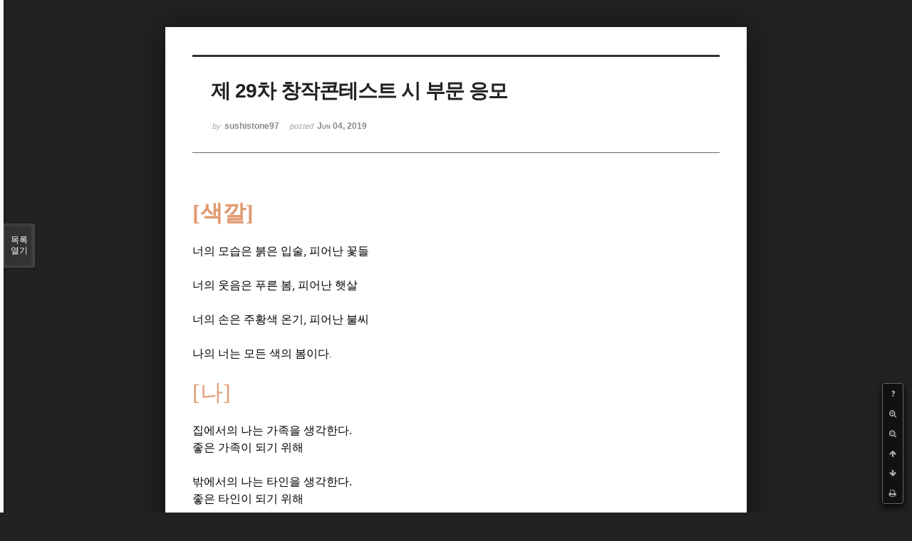

--- FILE ---
content_type: text/html; charset=UTF-8
request_url: http://bumdol72xe.dothome.co.kr/xe/index.php?mid=poemcont&document_srl=385990&sort_index=regdate&order_type=desc&listStyle=viewer&page=19
body_size: 5531
content:
<!DOCTYPE html>
<html lang="ko">
<head>
<!-- META -->
<meta charset="utf-8">
<meta name="Generator" content="XpressEngine">
<meta http-equiv="X-UA-Compatible" content="IE=edge">
<!-- TITLE -->
<title>시 공모 - 제 29차 창작콘테스트 시 부문 응모</title>
<!-- CSS -->
<link rel="stylesheet" href="/xe/common/css/xe.min.css?20170130022911" />
<link rel="stylesheet" href="/xe/common/js/plugins/ui/jquery-ui.min.css?20170130022942" />
<link rel="stylesheet" href="https://maxcdn.bootstrapcdn.com/font-awesome/4.2.0/css/font-awesome.min.css" />
<link rel="stylesheet" href="/xe/modules/board/skins/sketchbook5/css/board.css?20170130111129" />
<!--[if lt IE 9]><link rel="stylesheet" href="/xe/modules/board/skins/sketchbook5/css/ie8.css?20170130111129" />
<![endif]--><link rel="stylesheet" href="/xe/modules/board/skins/sketchbook5/css/print.css?20170130111129" media="print" />
<link rel="stylesheet" href="/xe/modules/board/skins/sketchbook5/css/jquery.mCustomScrollbar.css?20170130111129" />
<link rel="stylesheet" href="/xe/modules/editor/styles/default/style.css?20170130023018" />
<!-- JS -->
<!--[if lt IE 9]><script src="/xe/common/js/jquery-1.x.min.js?20170130022911"></script>
<![endif]--><!--[if gte IE 9]><!--><script src="/xe/common/js/jquery.min.js?20170130022911"></script>
<!--<![endif]--><script src="/xe/common/js/x.min.js?20170130103037"></script>
<script src="/xe/common/js/xe.min.js?20170414184040"></script>
<script src="/xe/modules/board/tpl/js/board.min.js?20170130055150"></script>
<!-- RSS -->
<!-- ICON -->

<script>
						if(!captchaTargetAct) {var captchaTargetAct = [];}
						captchaTargetAct.push("procMemberInsert");
						</script>

<meta name="viewport" content="width=device-width, initial-scale=1, minimum-scale=1, maximum-scale=1, user-scalable=yes, target-densitydpi=medium-dpi" />
<style> .xe_content { font-size:12px; }</style>
<link rel="canonical" href="http://bumdol72xe.dothome.co.kr/xe/poemcont/385990" />
<meta name="description" content="[색깔]   너의 모습은 붉은 입술, 피어난 꽃들   너의 웃음은 푸른 봄, 피어난 햇살   너의 손은 주황색 온기, 피어난 불씨   나의 너는 모든 색의 봄이다.   [나]   집에서의 나는 가족을 생각한다. 좋은 가족이 되기 위해   밖에서의 나는 타인을 생각한다. 좋은 타인이 되기 위해   그 사람에게 나는 그 사람을 생각한다. 좋은 이성이 되기 위해   나에게 나는 나를 잊으려 했다. 내가 되는 것은 어렵기에   [불량품] ..." />
<meta property="og:locale" content="ko_KR" />
<meta property="og:type" content="article" />
<meta property="og:url" content="http://bumdol72xe.dothome.co.kr/xe/poemcont/385990" />
<meta property="og:title" content="시 공모 - 제 29차 창작콘테스트 시 부문 응모" />
<meta property="og:description" content="[색깔]   너의 모습은 붉은 입술, 피어난 꽃들   너의 웃음은 푸른 봄, 피어난 햇살   너의 손은 주황색 온기, 피어난 불씨   나의 너는 모든 색의 봄이다.   [나]   집에서의 나는 가족을 생각한다. 좋은 가족이 되기 위해   밖에서의 나는 타인을 생각한다. 좋은 타인이 되기 위해   그 사람에게 나는 그 사람을 생각한다. 좋은 이성이 되기 위해   나에게 나는 나를 잊으려 했다. 내가 되는 것은 어렵기에   [불량품] ..." />
<meta property="article:published_time" content="2019-06-04T05:00:49+09:00" />
<meta property="article:modified_time" content="2019-06-30T20:17:01+09:00" />
<style data-id="bdCss">
.bd em,.bd .color{color:#333333;}
.bd .shadow{text-shadow:1px 1px 1px ;}
.bd .bolder{color:#333333;text-shadow:2px 2px 4px ;}
.bd .bg_color{background-color:#333333;}
.bd .bg_f_color{background-color:#333333;background:-webkit-linear-gradient(#FFF -50%,#333333 50%);background:linear-gradient(to bottom,#FFF -50%,#333333 50%);}
.bd .border_color{border-color:#333333;}
.bd .bx_shadow{box-shadow:0 0 2px ;}
.viewer_with.on:before{background-color:#333333;box-shadow:0 0 2px #333333;}
.bd_zine.zine li:first-child,.bd_tb_lst.common_notice tr:first-child td{margin-top:2px;border-top:1px solid #DDD}
.bd_zine .info b,.bd_zine .info a{color:;}
.bd_zine.card h3{color:#333333;}
</style>
<style>
body,input,textarea,select,button,table{font-family:;}
#viewer .rd_trb,#viewer #trackback{display:none}
</style><script>
//<![CDATA[
var current_url = "http://bumdol72xe.dothome.co.kr/xe/?mid=poemcont&document_srl=385990&sort_index=regdate&order_type=desc&listStyle=viewer&page=19";
var request_uri = "http://bumdol72xe.dothome.co.kr/xe/";
var current_mid = "poemcont";
var waiting_message = "서버에 요청 중입니다. 잠시만 기다려주세요.";
var ssl_actions = new Array();
var default_url = "http://bumdol72xe.dothome.co.kr/xe";
xe.current_lang = "ko";
xe.cmd_find = "찾기";
xe.cmd_cancel = "취소";
xe.cmd_confirm = "확인";
xe.msg_no_root = "루트는 선택 할 수 없습니다.";
xe.msg_no_shortcut = "바로가기는 선택 할 수 없습니다.";
xe.msg_select_menu = "대상 메뉴 선택";
//]]>
</script>
</head>
<body class="viewer_blk">
<!--#JSPLUGIN:ui--><script>//<![CDATA[
var lang_type = "ko";
var bdLogin = "로그인 하시겠습니까?@http://bumdol72xe.dothome.co.kr/xe/index.php?mid=poemcont&document_srl=385990&sort_index=regdate&order_type=desc&listStyle=viewer&page=19&act=dispMemberLoginForm";
jQuery(function($){
	board('#bd_396_385990');
});
//]]></script>

<div id="viewer" class="white viewer_style rd_nav_blk">
	<div id="bd_396_385990" class="bd clear  " data-default_style="viewer" data-bdFilesType="" data-bdNavSide="N" style="max-width:px">
		<div id="rd_ie" class="ie8_only"><i class="tl"></i><i class="tc"></i><i class="tr"></i><i class="ml"></i><i class="mr"></i><i class="bl"></i><i class="bc"></i><i class="br"></i></div>
		<div class="rd rd_nav_style2 clear" style="padding:;" data-docSrl="385990">
	
	<div class="rd_hd clear" style="">
		
				
		<div class="blog v" style="text-align:;;">
			<div class="top_area ngeb np_18px" style="text-align:">
															</div>
			<h1 class="font ngeb" style=";-webkit-animation-name:rd_h1_v;-moz-animation-name:rd_h1_v;animation-name:rd_h1_v;">제 29차 창작콘테스트 시 부문 응모</h1>						<div class="btm_area ngeb np_18px" style="text-align:"> 
								<span><small>by </small><b>sushistone97</b></span>				<span title="2019.06.04 05:00"><small>posted </small><b class="date">Jun 04, 2019</b></span>															</div>
		</div>		
				
				
				
				
				<div class="rd_nav_side">
			<div class="rd_nav img_tx fr m_btn_wrp">
		<div class="help bubble left m_no">
		<a class="text" href="#" onclick="jQuery(this).next().fadeToggle();return false;">?</a>
		<div class="wrp">
			<div class="speech">
				<h4>단축키</h4>
				<p><strong><i class="fa fa-long-arrow-left"></i><span class="blind">Prev</span></strong>이전 문서</p>
				<p><strong><i class="fa fa-long-arrow-right"></i><span class="blind">Next</span></strong>다음 문서</p>
				<p><strong>ESC</strong>닫기</p>			</div>
			<i class="bubble_edge"></i>
			<i class="ie8_only bl"></i><i class="ie8_only br"></i>
		</div>
	</div>	<a class="tg_btn2 bubble m_no" href="#" data-href=".bd_font_select" title="글꼴 선택"><strong>가</strong><i class="arrow down"></i></a>	<a class="font_plus bubble" href="#" title="크게"><i class="fa fa-search-plus"></i><b class="tx">크게</b></a>
	<a class="font_minus bubble" href="#" title="작게"><i class="fa fa-search-minus"></i><b class="tx">작게</b></a>
			<a class="back_to bubble m_no" href="#bd_396_385990" title="위로"><i class="fa fa-arrow-up"></i><b class="tx">위로</b></a>
	<a class="back_to bubble m_no" href="#rd_end_385990" title="(목록) 아래로"><i class="fa fa-arrow-down"></i><b class="tx">아래로</b></a>
	<a class="comment back_to bubble if_viewer m_no" href="#385990_comment" title="댓글로 가기"><i class="fa fa-comment"></i><b class="tx">댓글로 가기</b></a>
	<a class="print_doc bubble m_no this" href="http://bumdol72xe.dothome.co.kr/xe/index.php?mid=poemcont&amp;document_srl=385990&amp;sort_index=regdate&amp;order_type=desc&amp;listStyle=viewer&amp;page=19" title="인쇄"><i class="fa fa-print"></i><b class="tx">인쇄</b></a>			</div>		</div>			</div>
	
		
	<div class="rd_body clear">
		
				
				
				<article><!--BeforeDocument(385990,277286)--><div class="document_385990_277286 xe_content"><p style="letter-spacing:0pt;font-size:12px;"><strong><span lang="en-us" style="color:rgb(225,155,115);letter-spacing:0pt;font-family:'함초롬바탕';font-size:32px;">[</span><span style="color:rgb(225,155,115);font-size:32px;">색깔</span><span lang="en-us" style="color:rgb(225,155,115);letter-spacing:0pt;font-family:'함초롬바탕';font-size:32px;">]</span></strong></p>
<p style="font-size:12px;"><span style="font-family:'함초롬바탕';"> </span></p>
<p style="font-size:12px;"></p>
<p style="font-size:12px;"><span style="color:rgb(0,0,0);font-size:16px;">너의 모습은 붉은 입술</span><span lang="en-us" style="color:rgb(0,0,0);letter-spacing:0pt;font-family:'함초롬바탕';font-size:16px;">, </span><span style="color:rgb(0,0,0);font-size:16px;">피어난 꽃들</span></p>
<p style="font-size:12px;"><span style="font-family:'함초롬바탕';"><span style="color:rgb(0,0,0);font-size:16px;"> </span></span></p>
<p style="font-size:12px;"></p>
<p style="font-size:12px;"><span style="color:rgb(0,0,0);font-size:16px;">너의 웃음은 푸른 봄</span><span lang="en-us" style="color:rgb(0,0,0);letter-spacing:0pt;font-family:'함초롬바탕';font-size:16px;">, </span><span style="color:rgb(0,0,0);font-size:16px;">피어난 햇살</span></p>
<p style="font-size:12px;"><span style="font-family:'함초롬바탕';"><span style="color:rgb(0,0,0);font-size:16px;"> </span></span></p>
<p style="font-size:12px;"></p>
<p style="font-size:12px;"><span style="color:rgb(0,0,0);font-size:16px;">너의 손은 주황색 온기</span><span lang="en-us" style="color:rgb(0,0,0);letter-spacing:0pt;font-family:'함초롬바탕';font-size:16px;">, </span><span style="color:rgb(0,0,0);font-size:16px;">피어난 불씨</span></p>
<p style="font-size:12px;"><span style="font-family:'함초롬바탕';"><span style="color:rgb(0,0,0);font-size:16px;"> </span></span></p>
<p style="font-size:12px;"></p>
<p style="letter-spacing:0pt;font-size:12px;"><span style="color:rgb(0,0,0);font-size:16px;">나의 너는 모든 색의 봄이다</span><span lang="en-us" style="color:rgb(0,0,0);letter-spacing:0pt;font-family:'함초롬바탕';">.</span></p>
<p style="font-size:12px;"><span style="font-family:'함초롬바탕';"> </span></p>
<p style="font-size:12px;"></p>
<p style="letter-spacing:0pt;font-size:12px;"><span lang="en-us" style="color:rgb(225,155,115);letter-spacing:0pt;font-family:'함초롬바탕';font-size:32px;">[</span><span style="color:rgb(225,155,115);font-size:32px;">나</span><span lang="en-us" style="color:rgb(225,155,115);letter-spacing:0pt;font-family:'함초롬바탕';font-size:32px;">]</span></p>
<p style="font-size:12px;"><span style="font-family:'함초롬바탕';"> </span></p>
<p style="font-size:12px;"></p>
<p style="letter-spacing:0pt;font-size:12px;"><span style="font-size:16px;">집에서의 나는 가족을 생각한다</span><span lang="en-us" style="letter-spacing:0pt;font-family:'함초롬바탕';font-size:16px;">.</span></p>
<p style="font-size:12px;"><span style="font-size:16px;">좋은 가족이 되기 위해</span></p>
<p style="font-size:12px;"><span style="font-family:'함초롬바탕';"><span style="font-size:16px;"> </span></span></p>
<p style="font-size:12px;"></p>
<p style="letter-spacing:0pt;font-size:12px;"><span style="font-size:16px;">밖에서의 나는 타인을 생각한다</span><span lang="en-us" style="letter-spacing:0pt;font-family:'함초롬바탕';font-size:16px;">.</span></p>
<p style="font-size:12px;"><span style="font-size:16px;">좋은 타인이 되기 위해</span></p>
<p style="font-size:12px;"><span style="font-family:'함초롬바탕';"><span style="font-size:16px;"> </span></span></p>
<p style="font-size:12px;"></p>
<p style="letter-spacing:0pt;font-size:12px;"><span style="font-size:16px;">그 사람에게 나는 그 사람을 생각한다</span><span lang="en-us" style="letter-spacing:0pt;font-family:'함초롬바탕';font-size:16px;">.</span></p>
<p style="font-size:12px;"><span style="font-size:16px;">좋은 이성이 되기 위해</span></p>
<p style="font-size:12px;"><span style="font-family:'함초롬바탕';"><span style="font-size:16px;"> </span></span></p>
<p style="font-size:12px;"></p>
<p style="letter-spacing:0pt;font-size:12px;"><span style="font-size:16px;">나에게 나는 나를 잊으려 했다</span><span lang="en-us" style="letter-spacing:0pt;font-family:'함초롬바탕';font-size:16px;">.</span></p>
<p style="font-size:12px;"><span style="font-size:16px;">내가 되는 것은 어렵기에</span></p>
<p style="font-size:12px;"><span style="font-family:'함초롬바탕';"><span style="font-size:32px;"> </span></span></p>
<p style="font-size:12px;"></p>
<p style="letter-spacing:0pt;font-size:12px;"><span lang="en-us" style="color:rgb(225,155,115);letter-spacing:0pt;font-family:'함초롬바탕';font-size:32px;">[</span><span style="color:rgb(225,155,115);font-size:32px;">불량품</span><span lang="en-us" style="color:rgb(225,155,115);letter-spacing:0pt;font-family:'함초롬바탕';font-size:32px;">]</span></p>
<p style="font-size:12px;"><span style="font-family:'함초롬바탕';"> </span></p>
<p style="font-size:12px;"></p>
<p style="font-size:12px;"><span style="font-size:16px;">너의 눈에 비친 나는 낯설기만 해</span></p>
<p style="font-size:12px;"><span style="font-size:16px;">나를 특별하다 말한 너의 입술에</span></p>
<p style="font-size:12px;"><span style="font-size:16px;">가시 아닌 가시가 나를 찌르네</span></p>
<p style="font-size:12px;"><span style="font-family:'함초롬바탕';"><span style="font-size:16px;"> </span></span></p>
<p style="font-size:12px;"></p>
<p style="letter-spacing:0pt;font-size:12px;"><span style="font-size:16px;">너는 불량품을 보는 거야</span><span lang="en-us" style="letter-spacing:0pt;font-family:'함초롬바탕';font-size:16px;">.</span></p>
<p style="font-size:12px;"><span style="font-size:16px;">특별해 보이는 불량을 보는 거야</span></p>
<p style="font-size:12px;"><span style="font-size:16px;">나를 고칠 수는 없기에</span></p>
<p style="font-size:12px;"><span style="font-size:16px;">네게 상처 줄 순 없기에</span></p>
<p style="font-size:12px;"><span style="font-size:16px;">나는 나를 숨기네</span></p>
<p style="font-size:12px;"><span style="font-family:'함초롬바탕';"> </span></p>
<p style="font-size:12px;"></p>
<p style="font-size:12px;"><span style="font-family:'함초롬바탕';"><span style="font-size:32px;"> </span></span></p>
<p style="letter-spacing:0pt;font-size:12px;"><span lang="en-us" style="color:rgb(225,155,115);letter-spacing:0pt;font-family:'함초롬바탕';font-size:32px;">[</span><span style="color:rgb(225,155,115);font-size:32px;">잊지 않으려 너를 지운다</span><span lang="en-us" style="color:rgb(225,155,115);letter-spacing:0pt;font-family:'함초롬바탕';font-size:32px;">]</span></p>
<p style="font-size:12px;"><span style="font-family:'함초롬바탕';"><span style="font-size:32px;"> </span></span></p>
<p style="font-size:12px;"></p>
<p style="letter-spacing:0pt;font-size:12px;"><span style="font-size:16px;">눈꺼풀에 너를 새기려 눈을 감는다</span><span lang="en-us" style="letter-spacing:0pt;font-family:'함초롬바탕';font-size:16px;">.</span></p>
<p style="letter-spacing:0pt;font-size:12px;"><span style="font-size:16px;">너를 새기고 너를 지워낸다</span><span lang="en-us" style="letter-spacing:0pt;font-family:'함초롬바탕';font-size:16px;">.</span></p>
<p style="font-size:12px;"><span style="font-family:'함초롬바탕';"><span style="font-size:16px;"> </span></span></p>
<p style="font-size:12px;"></p>
<p style="letter-spacing:0pt;font-size:12px;"><span style="font-size:16px;">지워낸 너를 다시 눈꺼풀에 새긴다</span><span lang="en-us" style="letter-spacing:0pt;font-family:'함초롬바탕';font-size:16px;">.</span></p>
<p style="letter-spacing:0pt;font-size:12px;"><span style="font-size:16px;">너의 모습이 깊어져 간다</span><span lang="en-us" style="letter-spacing:0pt;font-family:'함초롬바탕';font-size:16px;">.</span></p>
<p style="font-size:12px;"><span style="font-family:'함초롬바탕';"><span style="font-size:16px;"> </span></span></p>
<p style="font-size:12px;"></p>
<p style="font-size:12px;"><span style="font-size:16px;">다시 너를 잊지 않으려</span></p>
<p style="letter-spacing:0pt;font-size:12px;"><span style="font-size:16px;">너를 지운다</span><span lang="en-us" style="letter-spacing:0pt;font-family:'함초롬바탕';font-size:16px;">.</span></p>
<p>
<br /></p>
<p><font face="함초롬바탕" size="3"><span lang="en-us" style="color:rgb(225,155,115);letter-spacing:0pt;font-family:'함초롬바탕';font-size:32px;">[기분</span><span lang="en-us" style="color:rgb(225,155,115);letter-spacing:0pt;font-family:'함초롬바탕';font-size:32px;">]</span></font></p>
<span lang="en-us" style="letter-spacing:0pt;font-family:'함초롬바탕';font-size:16px;"></span><p style="font-size:12px;"><span style="font-size:16px;">원래는 <span class="checkOn">이러려고</span> <span class="checkOn">했던 게</span> 아니다.<br />너의 입술을 보니 가슴이 뛴다.<br />너의 눈에 맺힌 내가 좋다.<br /><br />원래는 <span class="checkOn">이러려고</span> <span class="checkOn">했던 게</span> 아니다.<br />나의 손에 너의 손이 너무 따뜻하다.<br />나의 흔적이 있는 네가 좋다.<br /><br />원래는 <span class="checkOn">이러려고</span> <span class="checkOn">했던 게</span> 아니다.<br />나는 너와 같이 <span class="checkOn">있고 싶다</span>.<br /><span lang="en-us" style="letter-spacing:0pt;font-family:'함초롬바탕';font-size:16px;">너도 나와 같은 기분일까</span></span></p>
<p style="font-size:12px;"><span style="font-size:16px;"><span lang="en-us" style="letter-spacing:0pt;font-family:'함초롬바탕';font-size:16px;"><br /></span></span></p>

<p style="letter-spacing:0pt;"><font face="함초롬바탕"><span style="font-size:16px;">정회석</span></font></p>
<p style="letter-spacing:0pt;"><font face="함초롬바탕"><span style="font-size:16px;">sushistone97@naver.com</span></font></p>
<p style="letter-spacing:0pt;"><font face="함초롬바탕"><span style="font-size:16px;">010.8738.1049</span></font></p>
<p style="font-size:12px;"><span style="font-family:'함초롬바탕';"> </span></p>
<p style="font-size:12px;"></p>
<p style="letter-spacing:0pt;font-size:12px;"><br /></p>
<p style="font-size:12px;"><span style="font-family:'한컴바탕';"> </span></p>
<p style="font-size:12px;"></p></div><!--AfterDocument(385990,277286)--></article>
				
					</div>
	
	<div class="rd_ft">
		
				
		<div class="bd_prev_next clear">
					</div>		
				
						
				
		<div class="rd_ft_nav clear">
						
						
						<div class="rd_nav img_tx fr m_btn_wrp">
				<a class="back_to bubble m_no" href="#bd_396_385990" title="위로"><i class="fa fa-arrow-up"></i><b class="tx">위로</b></a>
	<a class="back_to bubble m_no" href="#rd_end_385990" title="(목록) 아래로"><i class="fa fa-arrow-down"></i><b class="tx">아래로</b></a>
	<a class="comment back_to bubble if_viewer m_no" href="#385990_comment" title="댓글로 가기"><i class="fa fa-comment"></i><b class="tx">댓글로 가기</b></a>
	<a class="print_doc bubble m_no this" href="http://bumdol72xe.dothome.co.kr/xe/index.php?mid=poemcont&amp;document_srl=385990&amp;sort_index=regdate&amp;order_type=desc&amp;listStyle=viewer&amp;page=19" title="인쇄"><i class="fa fa-print"></i><b class="tx">인쇄</b></a>			</div>					</div>
	</div>
	
		
	</div>
<hr id="rd_end_385990" class="rd_end clear" />		<div id="viewer_lst" class="">
			<button type="button" id="viewer_lst_tg" class="ngeb bg_color">목록<br /><span class="tx_open">열기</span><span class="tx_close">닫기</span></button>
			<h3 class="ui_font">Articles</h3>
			<div id="viewer_lst_scroll">
				<ul>
					<li>
						<a class="clear" href="http://bumdol72xe.dothome.co.kr/xe/index.php?mid=poemcont&amp;document_srl=154444&amp;sort_index=regdate&amp;order_type=desc&amp;listStyle=viewer&amp;page=19">
														<span class="tl">나무<b>1</b></span>
							<span class="meta"><strong>이수리엘</strong>2019.02.10 23:57</span>
						</a>
					</li><li>
						<a class="clear" href="http://bumdol72xe.dothome.co.kr/xe/index.php?mid=poemcont&amp;document_srl=154442&amp;sort_index=regdate&amp;order_type=desc&amp;listStyle=viewer&amp;page=19">
														<span class="tl">&lt;월간 문학 한국인 제 27회 창작 콘테스트&gt; 시 부문 (기만 외 4편)</span>
							<span class="meta"><strong>8.우주</strong>2019.02.10 23:57</span>
						</a>
					</li><li>
						<a class="clear" href="http://bumdol72xe.dothome.co.kr/xe/index.php?mid=poemcont&amp;document_srl=154440&amp;sort_index=regdate&amp;order_type=desc&amp;listStyle=viewer&amp;page=19">
														<span class="tl">지킬 앤 하이드<b>1</b></span>
							<span class="meta"><strong>이수리엘</strong>2019.02.10 23:55</span>
						</a>
					</li><li>
						<a class="clear" href="http://bumdol72xe.dothome.co.kr/xe/index.php?mid=poemcont&amp;document_srl=154438&amp;sort_index=regdate&amp;order_type=desc&amp;listStyle=viewer&amp;page=19">
														<span class="tl">새벽 달의 이야기<b>1</b></span>
							<span class="meta"><strong>이수리엘</strong>2019.02.10 23:53</span>
						</a>
					</li><li>
						<a class="clear" href="http://bumdol72xe.dothome.co.kr/xe/index.php?mid=poemcont&amp;document_srl=154436&amp;sort_index=regdate&amp;order_type=desc&amp;listStyle=viewer&amp;page=19">
														<span class="tl">이제야 알았습니다<b>1</b></span>
							<span class="meta"><strong>이수리엘</strong>2019.02.10 23:51</span>
						</a>
					</li><li>
						<a class="clear" href="http://bumdol72xe.dothome.co.kr/xe/index.php?mid=poemcont&amp;document_srl=154369&amp;sort_index=regdate&amp;order_type=desc&amp;listStyle=viewer&amp;page=19">
														<span class="tl">[제 27차 창작 콘테스트 시 부문] 달에게 외 4편<b>1</b></span>
							<span class="meta"><strong>레일라</strong>2019.02.10 23:22</span>
						</a>
					</li><li>
						<a class="clear" href="http://bumdol72xe.dothome.co.kr/xe/index.php?mid=poemcont&amp;document_srl=154352&amp;sort_index=regdate&amp;order_type=desc&amp;listStyle=viewer&amp;page=19">
														<span class="tl">[공모전] 너의 하루는 늘 좋았다 외 4편<b>1</b></span>
							<span class="meta"><strong>Severus</strong>2019.02.10 21:41</span>
						</a>
					</li><li>
						<a class="clear" href="http://bumdol72xe.dothome.co.kr/xe/index.php?mid=poemcont&amp;document_srl=154350&amp;sort_index=regdate&amp;order_type=desc&amp;listStyle=viewer&amp;page=19">
														<span class="tl">[월간문학 한국인 제27차 창작콘테스트 공모전 응모_차현주] 하루 외 4편<b>1</b></span>
							<span class="meta"><strong>차현주</strong>2019.02.10 21:34</span>
						</a>
					</li><li>
						<a class="clear" href="http://bumdol72xe.dothome.co.kr/xe/index.php?mid=poemcont&amp;document_srl=154160&amp;sort_index=regdate&amp;order_type=desc&amp;listStyle=viewer&amp;page=19">
														<span class="tl">공모전 시 5편<b>1</b></span>
							<span class="meta"><strong>Sfabove</strong>2019.02.10 15:46</span>
						</a>
					</li><li>
						<a class="clear" href="http://bumdol72xe.dothome.co.kr/xe/index.php?mid=poemcont&amp;document_srl=154085&amp;sort_index=regdate&amp;order_type=desc&amp;listStyle=viewer&amp;page=19">
														<span class="tl">공모합니다 (총 5편)<b>1</b></span>
							<span class="meta"><strong>동박이</strong>2019.02.10 12:36</span>
						</a>
					</li><li>
						<a class="clear" href="http://bumdol72xe.dothome.co.kr/xe/index.php?mid=poemcont&amp;document_srl=153952&amp;sort_index=regdate&amp;order_type=desc&amp;listStyle=viewer&amp;page=19">
														<span class="tl">'자유' 외 4편<b>1</b></span>
							<span class="meta"><strong>여리여리</strong>2019.02.10 06:17</span>
						</a>
					</li><li>
						<a class="clear" href="http://bumdol72xe.dothome.co.kr/xe/index.php?mid=poemcont&amp;document_srl=153907&amp;sort_index=regdate&amp;order_type=desc&amp;listStyle=viewer&amp;page=19">
														<span class="tl">지금 나는 낚시 중- 공모전<b>1</b></span>
							<span class="meta"><strong>청룡</strong>2019.02.10 02:17</span>
						</a>
					</li><li>
						<a class="clear" href="http://bumdol72xe.dothome.co.kr/xe/index.php?mid=poemcont&amp;document_srl=153892&amp;sort_index=regdate&amp;order_type=desc&amp;listStyle=viewer&amp;page=19">
														<span class="tl">버스 - 공모전<b>1</b></span>
							<span class="meta"><strong>청룡</strong>2019.02.10 01:44</span>
						</a>
					</li><li>
						<a class="clear" href="http://bumdol72xe.dothome.co.kr/xe/index.php?mid=poemcont&amp;document_srl=153886&amp;sort_index=regdate&amp;order_type=desc&amp;listStyle=viewer&amp;page=19">
														<span class="tl">7년간의 기다림외 4편<b>1</b></span>
							<span class="meta"><strong>청비77</strong>2019.02.10 01:28</span>
						</a>
					</li><li>
						<a class="clear" href="http://bumdol72xe.dothome.co.kr/xe/index.php?mid=poemcont&amp;document_srl=153882&amp;sort_index=regdate&amp;order_type=desc&amp;listStyle=viewer&amp;page=19">
														<span class="tl">만남- 공모전<b>1</b></span>
							<span class="meta"><strong>청룡</strong>2019.02.10 01:16</span>
						</a>
					</li><li>
						<a class="clear" href="http://bumdol72xe.dothome.co.kr/xe/index.php?mid=poemcont&amp;document_srl=153880&amp;sort_index=regdate&amp;order_type=desc&amp;listStyle=viewer&amp;page=19">
														<span class="tl">열대야- 공모전<b>1</b></span>
							<span class="meta"><strong>청룡</strong>2019.02.10 01:12</span>
						</a>
					</li><li>
						<a class="clear" href="http://bumdol72xe.dothome.co.kr/xe/index.php?mid=poemcont&amp;document_srl=153878&amp;sort_index=regdate&amp;order_type=desc&amp;listStyle=viewer&amp;page=19">
														<span class="tl">어느 봄날 한 송이 꽃으로- 공모전<b>1</b></span>
							<span class="meta"><strong>청룡</strong>2019.02.10 01:11</span>
						</a>
					</li><li>
						<a class="clear" href="http://bumdol72xe.dothome.co.kr/xe/index.php?mid=poemcont&amp;document_srl=153802&amp;sort_index=regdate&amp;order_type=desc&amp;listStyle=viewer&amp;page=19">
														<span class="tl">(공모전) 저녁 외 4편<b>1</b></span>
							<span class="meta"><strong>월봉</strong>2019.02.09 20:25</span>
						</a>
					</li><li>
						<a class="clear" href="http://bumdol72xe.dothome.co.kr/xe/index.php?mid=poemcont&amp;document_srl=153744&amp;sort_index=regdate&amp;order_type=desc&amp;listStyle=viewer&amp;page=19">
														<span class="tl">월간 문학 한국인 시 공모 (아름다운 향기 외 4편)<b>1</b></span>
							<span class="meta"><strong>밤하늘가장큰별</strong>2019.02.09 17:39</span>
						</a>
					</li><li>
						<a class="clear" href="http://bumdol72xe.dothome.co.kr/xe/index.php?mid=poemcont&amp;document_srl=153627&amp;sort_index=regdate&amp;order_type=desc&amp;listStyle=viewer&amp;page=19">
														<span class="tl">[공모전] 달 외 4작<b>1</b></span>
							<span class="meta"><strong>장윤호</strong>2019.02.09 05:59</span>
						</a>
					</li>				</ul>
			</div>
			<div id="viewer_pn" class="bd_pg clear">
								 
				<a href="http://bumdol72xe.dothome.co.kr/xe/index.php?mid=poemcont&amp;document_srl=385990&amp;sort_index=regdate&amp;order_type=desc&amp;listStyle=viewer&amp;page=14">14</a>								 
				<a href="http://bumdol72xe.dothome.co.kr/xe/index.php?mid=poemcont&amp;document_srl=385990&amp;sort_index=regdate&amp;order_type=desc&amp;listStyle=viewer&amp;page=15">15</a>								 
				<a href="http://bumdol72xe.dothome.co.kr/xe/index.php?mid=poemcont&amp;document_srl=385990&amp;sort_index=regdate&amp;order_type=desc&amp;listStyle=viewer&amp;page=16">16</a>								 
				<a href="http://bumdol72xe.dothome.co.kr/xe/index.php?mid=poemcont&amp;document_srl=385990&amp;sort_index=regdate&amp;order_type=desc&amp;listStyle=viewer&amp;page=17">17</a>								 
				<a href="http://bumdol72xe.dothome.co.kr/xe/index.php?mid=poemcont&amp;document_srl=385990&amp;sort_index=regdate&amp;order_type=desc&amp;listStyle=viewer&amp;page=18">18</a>								<strong class="this">19</strong> 
												 
				<a href="http://bumdol72xe.dothome.co.kr/xe/index.php?mid=poemcont&amp;document_srl=385990&amp;sort_index=regdate&amp;order_type=desc&amp;listStyle=viewer&amp;page=20">20</a>								 
				<a href="http://bumdol72xe.dothome.co.kr/xe/index.php?mid=poemcont&amp;document_srl=385990&amp;sort_index=regdate&amp;order_type=desc&amp;listStyle=viewer&amp;page=21">21</a>								 
				<a href="http://bumdol72xe.dothome.co.kr/xe/index.php?mid=poemcont&amp;document_srl=385990&amp;sort_index=regdate&amp;order_type=desc&amp;listStyle=viewer&amp;page=22">22</a>								 
				<a href="http://bumdol72xe.dothome.co.kr/xe/index.php?mid=poemcont&amp;document_srl=385990&amp;sort_index=regdate&amp;order_type=desc&amp;listStyle=viewer&amp;page=23">23</a>							</div>			<button type="button" class="tg_close2" onClick="jQuery('#viewer_lst_tg').click();" title="닫기">X</button>
		</div>		</div></div><!-- ETC -->
<div class="wfsr"></div>
<script src="/xe/addons/captcha_member/captcha.min.js?20170130103037"></script><script src="/xe/files/cache/js_filter_compiled/d046d1841b9c79c545b82d3be892699d.ko.compiled.js?20170418130533"></script><script src="/xe/files/cache/js_filter_compiled/1bdc15d63816408b99f674eb6a6ffcea.ko.compiled.js?20170418130533"></script><script src="/xe/files/cache/js_filter_compiled/9b007ee9f2af763bb3d35e4fb16498e9.ko.compiled.js?20170418130533"></script><script src="/xe/common/js/plugins/ui/jquery-ui.min.js?20170130022942"></script><script src="/xe/common/js/plugins/ui/jquery.ui.datepicker-ko.js?20170130022942"></script><script src="/xe/modules/board/skins/sketchbook5/js/imagesloaded.pkgd.min.js?20170130111129"></script><script src="/xe/modules/board/skins/sketchbook5/js/jquery.cookie.js?20170130111129"></script><script src="/xe/modules/editor/skins/xpresseditor/js/xe_textarea.min.js?20170130023351"></script><script src="/xe/modules/board/skins/sketchbook5/js/jquery.autogrowtextarea.min.js?20170130111129"></script><script src="/xe/modules/board/skins/sketchbook5/js/board.js?20170130111129"></script><script src="/xe/modules/board/skins/sketchbook5/js/viewer.js?20170130111129"></script><script src="/xe/modules/board/skins/sketchbook5/js/jquery.mousewheel.min.js?20170130111129"></script><script src="/xe/modules/board/skins/sketchbook5/js/jquery.mCustomScrollbar.min.js?20170130111129"></script></body>
</html>
